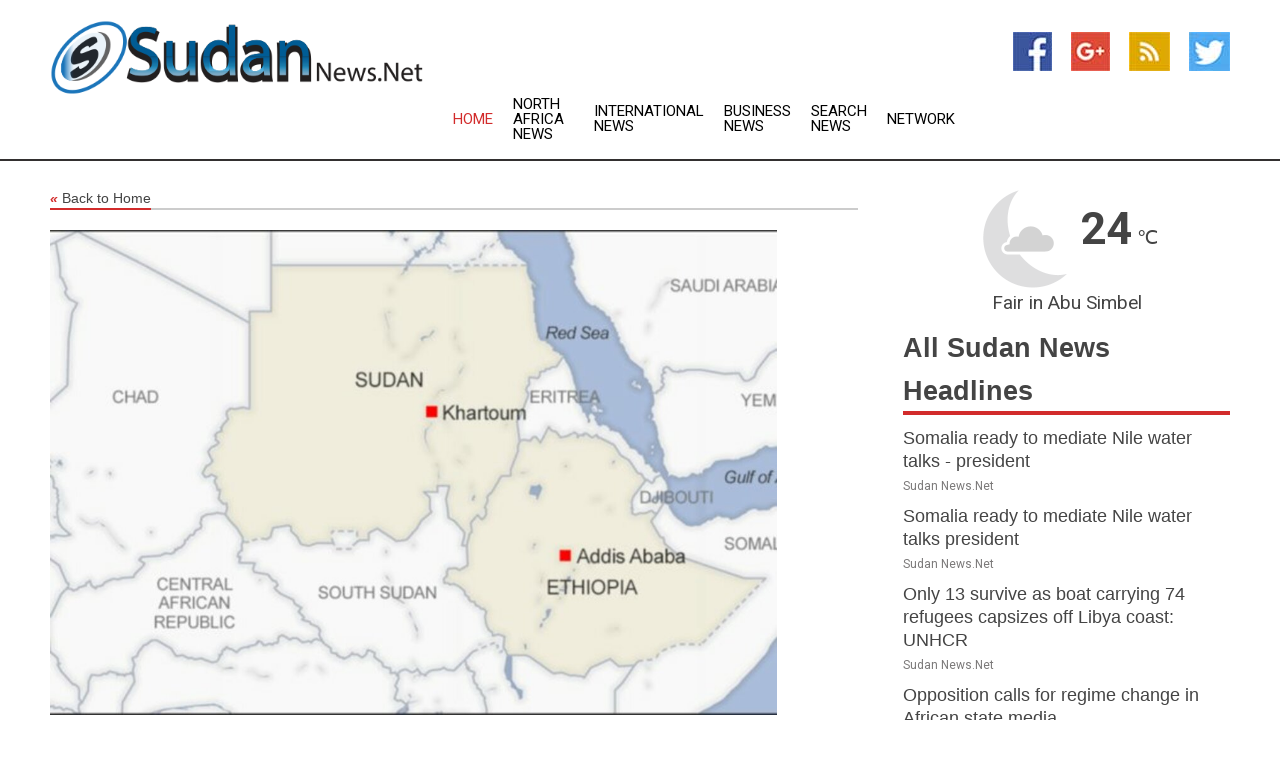

--- FILE ---
content_type: text/html; charset=utf-8
request_url: https://www.sudannews.net/news/272221127/sudan-deputy-leader-meets-ethiopia-defense-minister-on-rare-visit
body_size: 13590
content:
<!doctype html>
<html lang="en">
<head>
    <meta name="Powered By" content="Kreatio Platform" />
  <link rel="canonical" href="https://www.sudannews.net/news/272221127/sudan-deputy-leader-meets-ethiopia-defense-minister-on-rare-visit"/>
  <meta charset="utf-8"/>
  <meta http-equiv="X-UA-Compatible" content="IE=edge"/>
  <meta name="viewport" content="width=device-width, initial-scale=1, maximum-scale=1, user-scalable=no"/>
    <title>Sudan Deputy Leader Meets Ethiopia Defense Minister on Rare Visit</title>
  <meta name="title" content="Sudan Deputy Leader Meets Ethiopia Defense Minister on Rare Visit">
  <meta name="description" content="KHARTOUM -  Sudan&amp;#039;s second most powerful leader met with Ethiopia&amp;#039;s defense minister Saturday on a rare visit to Addis Ababa by an official from"/>
  <meta name="keywords" content="Agriculture News, defense, khartoum, defense minister, rare visit, leader"/>
  <meta name="news_keywords" content="Sudan news, Sudan weather, map of Sudan, Sudan maps, Sudan map, map for Sudan, Sudan tourism, Sudan news, Sudan news papers, Sudan newspapers, newspapers, foreign exchange rates, foreign exchange, forex, markets, Sudan hotels, Sudan accommodation, Sudan motels" />
  <meta name="robots" content="index, follow" />
  <meta name="revisit-after" content="1 Day" />
  <meta property="og:title" content="Sudan Deputy Leader Meets Ethiopia Defense Minister on Rare Visit" />
  <meta property="og:site_name" content="Sudan News" />
  <meta property="og:url" content="https://www.sudannews.net/news/272221127/sudan-deputy-leader-meets-ethiopia-defense-minister-on-rare-visit" />
  <meta property="og:description" content="KHARTOUM -  Sudan&amp;#039;s second most powerful leader met with Ethiopia&amp;#039;s defense minister Saturday on a rare visit to Addis Ababa by an official from"/>
  <meta property="og:image" content="https://image.chitra.live/api/v1/wps/88ea6d4/e7589744-cb81-44e1-b4dd-898908f31e7a/0/voa1642860358-600x315.jpg" />
  <meta property="og:type" content="article" />
  <meta property="og:locale" content="en_US" />
  <meta name="twitter:card" content="summary_large_image" />
  <meta name="twitter:site" content="@Sudan News" />
  <meta name="twitter:title" content="Sudan Deputy Leader Meets Ethiopia Defense Minister on Rare Visit" />
  <meta name="twitter:description" content="KHARTOUM -  Sudan&amp;#039;s second most powerful leader met with Ethiopia&amp;#039;s defense minister Saturday on a rare visit to Addis Ababa by an official from"/>
  <meta name="twitter:image" content="https://image.chitra.live/api/v1/wps/88ea6d4/e7589744-cb81-44e1-b4dd-898908f31e7a/0/voa1642860358-600x315.jpg" />

  <link rel="shortcut icon" href="https://assets.kreatio.net/web/newsnet/favicons/favicon.ico"/>
  <link rel="stylesheet" type="text/css" href="https://assets.kreatio.net/web/newsnet/css/foundation.min.css">
  <link rel="stylesheet" type="text/css" href="https://assets.kreatio.net/web/newsnet/css/red_style.css">
  <link rel="stylesheet" type="text/css" href="https://cdnjs.cloudflare.com/ajax/libs/font-awesome/4.6.3//css/font-awesome.css">
  <script src="https://assets.kreatio.net/web/newsnet/js/app.js"></script>
  <link rel="stylesheet" href="https://cdnjs.cloudflare.com/ajax/libs/tinymce/6.8.2/skins/ui/oxide/skin.min.css">
  <script async src='https://securepubads.g.doubleclick.net/tag/js/gpt.js'></script>
  <script src='https://www.google.com/recaptcha/api.js'></script>
  <script>window.googletag = window.googletag || {cmd: []};
  googletag.cmd.push(function () {
      googletag.defineSlot('/21806386006/Bigpond_TOP/uaenews.net', [[970, 250], [728, 90], [970, 90]], 'div-gpt-ad-3852326-1')
          .addService(googletag.pubads());
      googletag.defineSlot('/21806386006/Bigpond_TOP/uaenews.net', [[300, 250], [300, 600], [160, 600], [120, 600], [320, 50]], 'div-gpt-ad-3852326-2')
          .addService(googletag.pubads());
      googletag.defineOutOfPageSlot('/21806386006/Bigpond_TOP/uaenews.net', 'div-gpt-ad-3852326-3')
          .addService(googletag.pubads());
      googletag.defineSlot('/21806386006/Bigpond_TOP/uaenews.net', [[1, 1]], 'div-gpt-ad-3852326-4')
          .addService(googletag.pubads());

      googletag.pubads().enableSingleRequest();
      googletag.pubads().collapseEmptyDivs();
      googletag.pubads().setCentering(true);
      googletag.enableServices();
  });</script>
  <script async src="https://paht.tech/c/uaenews.net.js"></script>

  <script type="text/javascript">
      window._mNHandle = window._mNHandle || {};
      window._mNHandle.queue = window._mNHandle.queue || [];
      medianet_versionId = "3121199";
  </script>
    <!-- taboola-->
    <script type="text/javascript">
        window._taboola = window._taboola || [];
        _taboola.push({article: 'auto'});
        !function (e, f, u, i) {
            if (!document.getElementById(i)) {
                e.async = 1;
                e.src = u;
                e.id = i;
                f.parentNode.insertBefore(e, f);
            }
        }(document.createElement('script'),
            document.getElementsByTagName('script')[0],
            '//cdn.taboola.com/libtrc/newsnet-network/loader.js',
            'tb_loader_script');
        if (window.performance && typeof window.performance.mark == 'function') {
            window.performance.mark('tbl_ic');
        }
    </script>
    <!--taboola-->
  <style>
      .tox .tox-statusbar {
          display: none !important;
      }
      .red{
          color: red;
      }
      .text h1,
      .text h2,
      .text h3,
      .text h4,
      .text h5,
      .text h6{
          font-size: 24px !important;
          font-weight: 700 !important;
      }
  </style>
</head>
<body>
<!-- header -->
  <!-- Component :: Main-Header--> 
<div class="row expanded header">
  <div class="large-4 columns logo hide-for-small-only">
    <a href="/"><img src="https://assets.kreatio.net/nn_logos/sudan-news.png" alt="Sudan News"></a></div>

  <div class="large-6 columns navigation">
    <div class="title-bar show-for-small-only"
         data-responsive-toggle="navigation-menu" data-hide-for="medium">
      <button class="menu-icon" type="button" data-toggle></button>
      <div class="title-bar-title" style="margin: 0 20px;">
        <a href="/"><img width="200px" src="https://assets.kreatio.net/nn_logos/sudan-news.png"></a>
      </div>
    </div>
    <div class="top-bar" id="navigation-menu">
      <div class="top-bar-left">
        <ul class="dropdown menu" data-dropdown-menu>
          <li class="active"><a href="/">Home</a></li>
            <li>
              <a href="/category/north-africa-news">North Africa
                News</a>
            </li>
            <li>
              <a href="/category/breaking-international-news">International
                News</a>
            </li>
            <li>
              <a href="/category/breaking-business-news">Business
                News</a>
            </li>
          <li><a href="/archive">Search News</a></li>
          <li><a href="http://www.themainstreammedia.com/">Network</a></li>
        </ul>
      </div>
    </div>
  </div>

  <div class="large-2 columns socail_icon hide-for-small-only">
    <ul class="menu float-right">
      <li><a href="http://www.facebook.com/pages/Sudan-NewsNet/141767419207526" target="_blank"><img
        src="https://assets.kreatio.net/web/newsnet/images/facebook.jpg"
        alt="facebook"></a></li>
      <li><a href="https://plus.google.com/108590455783109095875" target="_blank"><img
        src="https://assets.kreatio.net/web/newsnet/images/google_pls.jpg"
        alt="google"></a></li>
      <li><a href="https://feeds.sudannews.net/rss/c1ab2109a5bf37ec" target="_blank"><img
        src="https://assets.kreatio.net/web/newsnet/images/rss_feed.jpg"
        alt="rss"></a></li>
      <li><a href="https://twitter.com/sudan_news" target="_blank"><img
        src="https://assets.kreatio.net/web/newsnet/images/twitter.jpg"
        alt="twitter"></a></li>
    </ul>
      <!-- Component :: Header-Date--> 
<div class="remote_component" id = 587f77c1-772e-d205-d833-e133cfdf98e0></div>


  </div>
</div>


<!-- End of header -->

<!-- Ads -->
<div class="row expanded ad_temp">

  <!-- Ad 728x90 (TOP) -->
  <div
    class="large-12 medium-12 columns text-left top_add hide-for-small-only">

    <center>
      <div id='div-gpt-ad-3852326-1'>
        <script>
            googletag.cmd.push(function () {
                googletag.display('div-gpt-ad-3852326-1');
            });
        </script>
      </div>
    </center>

  </div>
  <!-- End of ad -->

</div>
<!-- End of ads -->


<div class="row expanded content">
  <div class="large-9 medium-8 columns left_content">
    <div class="row expanded breadcrum">
      <div class="large-12 medium-12 columns">
        <h4>
          <span><a href="/"><i>«</i>Back to Home</a></span>
        </h4>
      </div>
    </div>
    <div class="row expanded single_news">
  <div class="large-12 columns">
    <div class="article_image">
        <img src="https://image.chitra.live/api/v1/wps/c1b5aaa/e7589744-cb81-44e1-b4dd-898908f31e7a/0/voa1642860358-1156x770.jpg" alt="Sudan Deputy Leader Meets Ethiopia Defense Minister on Rare Visit" width="100%">
    </div>
    <div class="title_text">
      <h2>
        <a href="#">Sudan Deputy Leader Meets Ethiopia Defense Minister on Rare Visit</a>
      </h2>
      <p>Voice of America
        <br>22 Jan 2022, 19:35 GMT+
          </p>
    </div>
    <div class="detail_text">
      <div class="text">
            <p>KHARTOUM - Sudan's second most powerful leader met with Ethiopia's defense minister Saturday on a rare visit to Addis Ababa by an official from Khartoum, which comes amid border tensions, officials said.</p><p>Mohamed Hamdan Daglo, widely known as Hemeti, who is number two in Sudan's ruling council, will be in Ethiopia for two days to meet 'several Ethiopian officials,' Sudan's state news agency SUNA reported.</p><p>He was met at Addis Ababa airport by Ethiopian Defense Minister Abraham Belay, a statement from Sudan's ruling council said. He also was welcomed by senior officials from Ethiopia' government and intelligence services, it added.</p><p>Daglo is head of the Rapid Support Forces (RSF), a much feared and powerful paramilitary unit that is accused of atrocities in the western region of Darfur.</p><p>Relations between Khartoum and Addis Ababa deteriorated due to a territorial conflict over the disputed Al-Fashaqa border region, where Ethiopian farmers cultivate fertile land claimed by Sudan.</p><p>There have been sporadic deadly clashes between the two sides in recent years.</p><p>Al-Fashaqa also borders Ethiopia's troubled Tigray region, and tens of thousands of Ethiopian refugees have crossed into Sudan fleeing fighting.</p><p>In November, Sudan's armed forces said six soldiers were killed in an attack by armed groups and militias linked to the Ethiopian military, a report denied by Addis Ababa, who blamed rebels from Tigray.</p><p>Sudan, along with Egypt, also is locked in a bitter dispute over Ethiopia's mega-dam on the Blue Nile.</p><p>The two downstream countries, dependent on the river for most of their water, see Ethiopia's Renaissance Dam as an existential threat.</p><p>Both Khartoum and Addis Ababa are mired in crises.</p><p>Sudan has been rocked by weeks of mass demonstrations since an October 25 military takeover that derailed the country's fragile transition to civilian rule, with at least 73 anti-coup protesters killed in a bloody crackdown.</p><p>Ethiopia still seeks to end a conflict that broke out in November 2020 following months of mounting rancor between Prime Minister Abiy Ahmed's government and the former ruling party of the northernmost Tigray region, the Tigray People's Liberation Front (TPLF).</p><p>The fighting has displaced millions, and according to U.N. estimates, has driven hundreds of thousands to the brink of starvation.</p><p><ul> </ul></p>
        <p></p>
      </div>
    </div>
  </div>
  <div class="large-12 medium-12 columns share_icon">
    <h3>
      <span><a href="#">Share article:</a></span>
    </h3>
    <div class="sharethis-inline-share-buttons"></div>
  </div>
  <div class="large-12 medium-12 columns hide-for-small-only">
    <div class="detail_text">
      <div id="contentad338226"></div>
      <script type="text/javascript">
          (function (d) {
              var params =
                  {
                      id: "d5a9be96-e246-4ac5-9d21-4b034439109c",
                      d: "ZGVsaGluZXdzLm5ldA==",
                      wid: "338226",
                      cb: (new Date()).getTime()
                  };

              var qs = [];
              for (var key in params) qs.push(key + '=' + encodeURIComponent(params[key]));
              var s = d.createElement('script');
              s.type = 'text/javascript';
              s.async = true;
              var p = 'https:' == document.location.protocol ? 'https' : 'http';
              s.src = p + "://api.content-ad.net/Scripts/widget2.aspx?" + qs.join('&');
              d.getElementById("contentad338226").appendChild(s);
          })(document);
      </script>
    </div>
  </div>
</div>

    <div class="column row collapse show-for-small-only">
      <div class="large-12 medium-12 columns">

        <div id='div-gpt-ad-3852326-2'>
          <script>
              googletag.cmd.push(function() {
                  googletag.display('div-gpt-ad-3852326-2');
              });
          </script>
        </div>

      </div>
    </div>
    <!-- Ad 600x250 -->
    <div class="row column collapse">
      <div class="large-12 medium-12 columns">

        <div id="318873353">
          <script type="text/javascript">
              try {
                  window._mNHandle.queue.push(function (){
                      window._mNDetails.loadTag("318873353", "600x250", "318873353");
                  });
              }
              catch (error) {}
          </script>
        </div>

      </div>
    </div>
    <!-- End of ad -->
    <!-- Taboola -->
    <div class="row column collapse">
  <div class="large-12 medium-12 columns">

    <div id="taboola-below-article-thumbnails"></div>
    <script type="text/javascript">
        window._taboola = window._taboola || [];
        _taboola.push({
            mode: 'alternating-thumbnails-a',
            container: 'taboola-below-article-thumbnails',
            placement: 'Below Article Thumbnails',
            target_type: 'mix'
        });
    </script>

  </div>
</div>

    <!-- Taboola -->
    <div class="row expanded moreus_news" ng-controller="MoreCtrl">
  <div class="large-12 medium-12 columns">
    <h3><span>More Sudan News</span></h3>
    <a href="/category/sudan-news" class="access_more">Access More</a>
  </div>
    <div class="large-6 columns">
        <div class="media-object">
          <div class="media-object-section">
            <a href="/news/278585342/somalia-ready-to-mediate-nile-water-talks-president">
              <img src="https://image.chitra.live/api/v1/wps/8dd17c5/ebe30543-723f-49f5-9be0-b94c711e6ea8/0/YjdkZGVmYTAtZGI-200x200.jpg" width="153px">
            </a>
          </div>
          <div class="media-object-section">
            <h5><a title="" href="/news/278585342/somalia-ready-to-mediate-nile-water-talks-president">Somalia ready to mediate Nile water talks  president</a>
</h5>
            <p class="date">Sudan News.Net</p>
          </div>
        </div>
        <div class="media-object">
          <div class="media-object-section">
            <a href="/news/278585358/somalia-ready-to-mediate-nile-water-talks-president">
              <img src="https://image.chitra.live/api/v1/wps/c8814b2/f52cb954-5dd4-43d8-93ba-9582b017caa1/0/NTc2MWRkYjYtOTM-200x200.jpg" width="153px">
            </a>
          </div>
          <div class="media-object-section">
            <h5><a title="" href="/news/278585358/somalia-ready-to-mediate-nile-water-talks-president">Somalia ready to mediate Nile water talks - president</a>
</h5>
            <p class="date">Sudan News.Net</p>
          </div>
        </div>
        <div class="media-object">
          <div class="media-object-section">
            <a href="/news/278584821/only-13-survive-as-boat-carrying-74-refugees-capsizes-off-libya-coast-unhcr">
              <img src="https://image.chitra.live/api/v1/wps/06c03e4/237ccd09-f638-4bfc-ba4d-0e8fec1622a4/0/ANI-20250918063240-200x200.jpg" width="153px">
            </a>
          </div>
          <div class="media-object-section">
            <h5><a title="" href="/news/278584821/only-13-survive-as-boat-carrying-74-refugees-capsizes-off-libya-coast-unhcr">Only 13 survive as boat carrying 74 refugees capsizes off Libya coast: UNHCR</a>
</h5>
            <p class="date">Sudan News.Net</p>
          </div>
        </div>
        <div class="media-object">
          <div class="media-object-section">
            <a href="/news/278580457/opposition-calls-for-regime-change-in-african-state-media">
              <img src="https://image.chitra.live/api/v1/wps/abc28e9/907c96fe-0cdb-4327-a966-298fdcb3ea0e/0/ZmRmYzM5YzMtM2F-200x200.jpg" width="153px">
            </a>
          </div>
          <div class="media-object-section">
            <h5><a title="" href="/news/278580457/opposition-calls-for-regime-change-in-african-state-media">Opposition calls for regime change in African state  media</a>
</h5>
            <p class="date">Sudan News.Net</p>
          </div>
        </div>
        <div class="media-object">
          <div class="media-object-section">
            <a href="/news/278580455/opposition-calls-for-regime-change-in-african-state-media">
              <img src="https://image.chitra.live/api/v1/wps/50b492f/76f19061-3187-4866-bab4-94a79dc75519/0/ODY2ZDdiODgtODY-200x200.jpg" width="153px">
            </a>
          </div>
          <div class="media-object-section">
            <h5><a title="" href="/news/278580455/opposition-calls-for-regime-change-in-african-state-media">Opposition calls for &#39;regime change&#39; in African state - media</a>
</h5>
            <p class="date">Sudan News.Net</p>
          </div>
        </div>
        <div class="media-object">
          <div class="media-object-section">
            <a href="/news/278580663/refugee-protection-in-egypt-what-behind-the-return-train-to-sudan">
              <img src="https://image.chitra.live/api/v1/wps/ed337b4/1becde38-d17f-4059-a77c-381469c89362/0/N2Y1ZTcxNDYtOWI-200x200.jpg" width="153px">
            </a>
          </div>
          <div class="media-object-section">
            <h5><a title="" href="/news/278580663/refugee-protection-in-egypt-what-behind-the-return-train-to-sudan">Refugee protection in Egypt: what&#39;s behind the return train to Sudan</a>
</h5>
            <p class="date">Sudan News.Net</p>
          </div>
        </div>
        <div class="media-object">
          <div class="media-object-section">
            <a href="/news/278579299/united-nations-affirms-importance-of-quartet-statement-on-restoring-peace-security-in-sudan">
              <img src="https://image.chitra.live/api/v1/wps/db4885a/afc4d954-f884-4f52-a204-4bab51dd4674/0/ANI-20250916011917-200x200.jpg" width="153px">
            </a>
          </div>
          <div class="media-object-section">
            <h5><a title="" href="/news/278579299/united-nations-affirms-importance-of-quartet-statement-on-restoring-peace-security-in-sudan">United Nations affirms importance of Quartet&#39;s statement on restoring peace, security in Sudan</a>
</h5>
            <p class="date">Sudan News.Net</p>
          </div>
        </div>
        <div class="media-object">
          <div class="media-object-section">
            <a href="/news/278578960/united-nations-affirms-importance-of-quartet-statement-on-restoring-peace-security-in-sudan">
              <img src="https://image.chitra.live/api/v1/wps/8a9df29/800b894f-3efe-4cfb-aa83-a4fee448492b/0/YTljNzAzN2UtOTA-200x200.jpg" width="153px">
            </a>
          </div>
          <div class="media-object-section">
            <h5><a title="" href="/news/278578960/united-nations-affirms-importance-of-quartet-statement-on-restoring-peace-security-in-sudan">United Nations affirms importance of Quartet&#39;s statement on restoring peace, security in Sudan</a>
</h5>
            <p class="date">Sudan News.Net</p>
          </div>
        </div>
        <div class="media-object">
          <div class="media-object-section">
            <a href="/news/278571958/un-security-council-sudan-sanction">
              <img src="https://image.chitra.live/api/v1/wps/ec3af2b/4a8be16e-6e28-45eb-9ee2-843c6ee5e3fa/0/CnyztpE000001-20250913-PEPFN0A001-200x200.jpg" width="153px">
            </a>
          </div>
          <div class="media-object-section">
            <h5><a title="" href="/news/278571958/un-security-council-sudan-sanction">UN-SECURITY COUNCIL-SUDAN-SANCTION</a>
</h5>
            <p class="date">Sudan News.Net</p>
          </div>
        </div>
        <div class="media-object">
          <div class="media-object-section">
            <a href="/news/278570962/vice-president-of-africa-newest-country-charged-with-murder">
              <img src="https://image.chitra.live/api/v1/wps/edfb977/66a55ee5-a30c-4047-a525-da1b42e1cd32/0/ZTY3OWU2NTctMDR-200x200.jpg" width="153px">
            </a>
          </div>
          <div class="media-object-section">
            <h5><a title="" href="/news/278570962/vice-president-of-africa-newest-country-charged-with-murder">Vice president of Africa&#39;s newest country charged with murder</a>
</h5>
            <p class="date">Sudan News.Net</p>
          </div>
        </div>
        <div class="media-object">
          <div class="media-object-section">
            <a href="/news/278568758/another-african-state-agrees-to-host-us-deportees">
              <img src="https://image.chitra.live/api/v1/wps/1fdc00d/8d7a3b29-a8f5-4b5b-a95f-a79070989273/0/NmQxNDk3ODgtNGQ-200x200.jpg" width="153px">
            </a>
          </div>
          <div class="media-object-section">
            <h5><a title="" href="/news/278568758/another-african-state-agrees-to-host-us-deportees">Another African state agrees to host US deportees</a>
</h5>
            <p class="date">Sudan News.Net</p>
          </div>
        </div>
    </div>
    <div class="large-6 columns">
        <div class="media-object">
          <div class="media-object-section">
            <a href="/news/278548438/uae-expresses-solidarity-with-sudanese-people-conveys-condolences-over-victims-of-darfur-landslide">
              <img src="https://image.chitra.live/api/v1/wps/9d6997a/6d3cda47-4e6b-4d40-a843-85b63203faf0/0/NGM5N2U0YTgtNTg-200x200.jpg" width="153px">
            </a>
          </div>
          <div class="media-object-section">
            <h5><a title="" href="/news/278548438/uae-expresses-solidarity-with-sudanese-people-conveys-condolences-over-victims-of-darfur-landslide">UAE expresses solidarity with Sudanese people; conveys condolences over victims of Darfur landslide</a>
</h5>
            <p class="date">Sudan News.Net</p>
          </div>
        </div>
        <div class="media-object">
          <div class="media-object-section">
            <a href="/news/278530025/arab-parliament-condemns-attack-on-humanitarian-convoy-in-north-darfur-sudan">
              <img src="https://image.chitra.live/api/v1/wps/2a639f8/527f487c-7ef8-4df4-a85c-38f98a0a8e21/0/MTZhYjcwZTEtYWQ-200x200.jpg" width="153px">
            </a>
          </div>
          <div class="media-object-section">
            <h5><a title="" href="/news/278530025/arab-parliament-condemns-attack-on-humanitarian-convoy-in-north-darfur-sudan">Arab Parliament condemns attack on humanitarian convoy in North Darfur, Sudan</a>
</h5>
            <p class="date">Sudan News.Net</p>
          </div>
        </div>
        <div class="media-object">
          <div class="media-object-section">
            <a href="/news/278527968/muslim-council-of-elders-strongly-condemns-attack-on-world-food-programme-humanitarian-convoy-in-sudan">
              <img src="https://image.chitra.live/api/v1/wps/1c00986/49843d7e-b552-43c9-8465-6e7a997f8eb0/0/ODNlYzllMDktYzI-200x200.jpg" width="153px">
            </a>
          </div>
          <div class="media-object-section">
            <h5><a title="" href="/news/278527968/muslim-council-of-elders-strongly-condemns-attack-on-world-food-programme-humanitarian-convoy-in-sudan">Muslim Council of Elders strongly condemns attack on World Food Programme Humanitarian convoy in Sudan</a>
</h5>
            <p class="date">Sudan News.Net</p>
          </div>
        </div>
        <div class="media-object">
          <div class="media-object-section">
            <a href="/news/278527970/gcc-secretary-general-condemns-attack-on-humanitarian-convoy-in-north-darfur">
              <img src="https://image.chitra.live/api/v1/wps/4554c96/6d37117c-fff1-4ed8-9e77-2adea1382274/0/ZjQ0Yjk0YWQtNWR-200x200.jpg" width="153px">
            </a>
          </div>
          <div class="media-object-section">
            <h5><a title="" href="/news/278527970/gcc-secretary-general-condemns-attack-on-humanitarian-convoy-in-north-darfur">GCC Secretary-General condemns attack on humanitarian convoy in North Darfur</a>
</h5>
            <p class="date">Sudan News.Net</p>
          </div>
        </div>
        <div class="media-object">
          <div class="media-object-section">
            <a href="/news/278526681/uae-strongly-condemns-targeting-of-world-food-programme-humanitarian-convoy-in-sudan">
              <img src="https://image.chitra.live/api/v1/wps/9ff9681/10124ec8-36a4-47e4-b102-93f039cfc287/0/Mzg3MTM2ZGEtOTQ-200x200.jpg" width="153px">
            </a>
          </div>
          <div class="media-object-section">
            <h5><a title="" href="/news/278526681/uae-strongly-condemns-targeting-of-world-food-programme-humanitarian-convoy-in-sudan">UAE strongly condemns targeting of World Food Programme humanitarian convoy in Sudan</a>
</h5>
            <p class="date">Sudan News.Net</p>
          </div>
        </div>
        <div class="media-object">
          <div class="media-object-section">
            <a href="/news/278494642/uahr-rejects-port-sudan-allegations-calls-on-international-community-to-intensify-its-efforts-to-protect-civilians-end-impunity">
              <img src="https://image.chitra.live/api/v1/wps/2d90d6b/0c129fbf-e01c-4054-b031-183e3e1455c3/0/MzdiYmVjMGQtNzM-200x200.jpg" width="153px">
            </a>
          </div>
          <div class="media-object-section">
            <h5><a title="" href="/news/278494642/uahr-rejects-port-sudan-allegations-calls-on-international-community-to-intensify-its-efforts-to-protect-civilians-end-impunity">UAHR rejects Port Sudan&#39;s allegations, calls on international community to intensify its efforts to protect civilians, end impunity</a>
</h5>
            <p class="date">Sudan News.Net</p>
          </div>
        </div>
        <div class="media-object">
          <div class="media-object-section">
            <a href="/news/278490095/uae-unfounded-allegations-by-port-sudan-authority-are-baseless-pr-stunts-to-justify-impeding-peace-efforts">
              <img src="https://image.chitra.live/api/v1/wps/8d3740f/f9937666-8819-47ba-a8d8-8d53fa51efad/0/OTJmM2Y4YTMtMTI-200x200.jpg" width="153px">
            </a>
          </div>
          <div class="media-object-section">
            <h5><a title="" href="/news/278490095/uae-unfounded-allegations-by-port-sudan-authority-are-baseless-pr-stunts-to-justify-impeding-peace-efforts">UAE: Unfounded allegations by Port Sudan Authority are baseless PR stunts to justify impeding peace efforts</a>
</h5>
            <p class="date">Sudan News.Net</p>
          </div>
        </div>
        <div class="media-object">
          <div class="media-object-section">
            <a href="/news/278487348/arab-poetry-forum-launches-in-south-sudan">
              <img src="https://image.chitra.live/api/v1/wps/f3bce96/f67d36f7-a5be-4f61-9c5a-70aaf4d097b1/0/ZmQwYjczNDQtZmU-200x200.jpg" width="153px">
            </a>
          </div>
          <div class="media-object-section">
            <h5><a title="" href="/news/278487348/arab-poetry-forum-launches-in-south-sudan">Arab Poetry Forum launches in South Sudan</a>
</h5>
            <p class="date">Sudan News.Net</p>
          </div>
        </div>
        <div class="media-object">
          <div class="media-object-section">
            <a href="/news/278581943/un-world-leaders-should-commit-to-human-rights-international-justice">
              <img src="https://image.chitra.live/api/v1/wps/ba7f4bd/0679457f-eeb6-4d28-812f-4ea8705c6b4c/0/OGVkYjU0OTktZGU-200x200.jpg" width="153px">
            </a>
          </div>
          <div class="media-object-section">
            <h5><a title="" href="/news/278581943/un-world-leaders-should-commit-to-human-rights-international-justice">UN: World Leaders Should Commit to Human Rights, International Justice</a>
</h5>
            <p class="date">Sudan News.Net</p>
          </div>
        </div>
        <div class="media-object">
          <div class="media-object-section">
            <a href="/news/278579298/south-sudan-ensure-due-process-fair-trials-of-opposition">
              <img src="https://image.chitra.live/api/v1/wps/4093afc/6204b5b2-0f55-4461-8162-f7b19b9564d8/0/OGVjOGE1ZTctYTN-200x200.jpg" width="153px">
            </a>
          </div>
          <div class="media-object-section">
            <h5><a title="" href="/news/278579298/south-sudan-ensure-due-process-fair-trials-of-opposition">South Sudan: Ensure Due Process, Fair Trials of Opposition</a>
</h5>
            <p class="date">Sudan News.Net</p>
          </div>
        </div>
    </div>
</div>

    <div class="column row collapse show-for-small-only">
      <div class="large-12 medium-12 columns">

        <div id='div-gpt-ad-3852326-2'>
          <script>
              googletag.cmd.push(function() {
                  googletag.display('div-gpt-ad-3852326-2');
              });
          </script>
        </div>

      </div>
    </div>
    <div class="row expanded">
      <div class="large-12 medium-12 columns">
        <div class="row expanded signupnws">
          <div class="large-6 columns">
            <h2>Sign up for Sudan News</h2>
            <p>a daily newsletter full of things to discuss over
              drinks.and the great thing is that it's on the house!</p>
          </div>
          <div class="large-6 columns">
            <form
              action="https://subscription.themainstreammedia.com/?p=subscribe"
              method="post">
              <input type="text" name="email" placeholder="Your email address"
                     required>
              <button type="submit" class="button">Submit</button>
            </form>
          </div>
        </div>
      </div>
    </div>
    <div class="row expanded single_news">
      <div
        class="large-12 medium-12 columns text-center hide-for-small-only">
        <div class="detail_text"></div>
      </div>
    </div>
  </div>
  <!-- Side bar -->
    <div class="large-3 medium-4 columns right_sidebar">
    <!-- weather -->
      <!-- Component :: Weather-Block--> 
<div class="remote_component" id = 9690c96f-dc4b-9209-9a32-98af0c17491b></div>


    <!-- End of weather -->

    <!-- All headlines -->
    <div class="row column headline">
  <div class="large-12 medium-12 columns">
    <h3>
      <span><a href="/category/sudan-news">All Sudan News Headlines</a></span>
    </h3>
    <div class="outer_head">
        <div class="single_head">
          <h6>
            <a title="" href="/news/278585358/somalia-ready-to-mediate-nile-water-talks-president">Somalia ready to mediate Nile water talks - president</a>

          </h6>
          <p class="date">Sudan News.Net</p>
        </div>
        <div class="single_head">
          <h6>
            <a title="" href="/news/278585342/somalia-ready-to-mediate-nile-water-talks-president">Somalia ready to mediate Nile water talks  president</a>

          </h6>
          <p class="date">Sudan News.Net</p>
        </div>
        <div class="single_head">
          <h6>
            <a title="" href="/news/278584821/only-13-survive-as-boat-carrying-74-refugees-capsizes-off-libya-coast-unhcr">Only 13 survive as boat carrying 74 refugees capsizes off Libya coast: UNHCR</a>

          </h6>
          <p class="date">Sudan News.Net</p>
        </div>
        <div class="single_head">
          <h6>
            <a title="" href="/news/278580457/opposition-calls-for-regime-change-in-african-state-media">Opposition calls for regime change in African state  media</a>

          </h6>
          <p class="date">Sudan News.Net</p>
        </div>
        <div class="single_head">
          <h6>
            <a title="" href="/news/278580455/opposition-calls-for-regime-change-in-african-state-media">Opposition calls for &#39;regime change&#39; in African state - media</a>

          </h6>
          <p class="date">Sudan News.Net</p>
        </div>
        <div class="single_head">
          <h6>
            <a title="" href="/news/278580663/refugee-protection-in-egypt-what-behind-the-return-train-to-sudan">Refugee protection in Egypt: what&#39;s behind the return train to Sudan</a>

          </h6>
          <p class="date">Sudan News.Net</p>
        </div>
        <div class="single_head">
          <h6>
            <a title="" href="/news/278579299/united-nations-affirms-importance-of-quartet-statement-on-restoring-peace-security-in-sudan">United Nations affirms importance of Quartet&#39;s statement on restoring peace, security in Sudan</a>

          </h6>
          <p class="date">Sudan News.Net</p>
        </div>
        <div class="single_head">
          <h6>
            <a title="" href="/news/278578960/united-nations-affirms-importance-of-quartet-statement-on-restoring-peace-security-in-sudan">United Nations affirms importance of Quartet&#39;s statement on restoring peace, security in Sudan</a>

          </h6>
          <p class="date">Sudan News.Net</p>
        </div>
        <div class="single_head">
          <h6>
            <a title="" href="/news/278571958/un-security-council-sudan-sanction">UN-SECURITY COUNCIL-SUDAN-SANCTION</a>

          </h6>
          <p class="date">Sudan News.Net</p>
        </div>
        <div class="single_head">
          <h6>
            <a title="" href="/news/278570962/vice-president-of-africa-newest-country-charged-with-murder">Vice president of Africa&#39;s newest country charged with murder</a>

          </h6>
          <p class="date">Sudan News.Net</p>
        </div>
        <div class="single_head">
          <h6>
            <a title="" href="/news/278568758/another-african-state-agrees-to-host-us-deportees">Another African state agrees to host US deportees</a>

          </h6>
          <p class="date">Sudan News.Net</p>
        </div>
        <div class="single_head">
          <h6>
            <a title="" href="/news/278548438/uae-expresses-solidarity-with-sudanese-people-conveys-condolences-over-victims-of-darfur-landslide">UAE expresses solidarity with Sudanese people; conveys condolences over victims of Darfur landslide</a>

          </h6>
          <p class="date">Sudan News.Net</p>
        </div>
        <div class="single_head">
          <h6>
            <a title="" href="/news/278530025/arab-parliament-condemns-attack-on-humanitarian-convoy-in-north-darfur-sudan">Arab Parliament condemns attack on humanitarian convoy in North Darfur, Sudan</a>

          </h6>
          <p class="date">Sudan News.Net</p>
        </div>
        <div class="single_head">
          <h6>
            <a title="" href="/news/278527968/muslim-council-of-elders-strongly-condemns-attack-on-world-food-programme-humanitarian-convoy-in-sudan">Muslim Council of Elders strongly condemns attack on World Food Programme Humanitarian convoy in Sudan</a>

          </h6>
          <p class="date">Sudan News.Net</p>
        </div>
        <div class="single_head">
          <h6>
            <a title="" href="/news/278527970/gcc-secretary-general-condemns-attack-on-humanitarian-convoy-in-north-darfur">GCC Secretary-General condemns attack on humanitarian convoy in North Darfur</a>

          </h6>
          <p class="date">Sudan News.Net</p>
        </div>
        <div class="single_head">
          <h6>
            <a title="" href="/news/278526681/uae-strongly-condemns-targeting-of-world-food-programme-humanitarian-convoy-in-sudan">UAE strongly condemns targeting of World Food Programme humanitarian convoy in Sudan</a>

          </h6>
          <p class="date">Sudan News.Net</p>
        </div>
        <div class="single_head">
          <h6>
            <a title="" href="/news/278494642/uahr-rejects-port-sudan-allegations-calls-on-international-community-to-intensify-its-efforts-to-protect-civilians-end-impunity">UAHR rejects Port Sudan&#39;s allegations, calls on international community to intensify its efforts to protect civilians, end impunity</a>

          </h6>
          <p class="date">Sudan News.Net</p>
        </div>
        <div class="single_head">
          <h6>
            <a title="" href="/news/278490095/uae-unfounded-allegations-by-port-sudan-authority-are-baseless-pr-stunts-to-justify-impeding-peace-efforts">UAE: Unfounded allegations by Port Sudan Authority are baseless PR stunts to justify impeding peace efforts</a>

          </h6>
          <p class="date">Sudan News.Net</p>
        </div>
        <div class="single_head">
          <h6>
            <a title="" href="/news/278487348/arab-poetry-forum-launches-in-south-sudan">Arab Poetry Forum launches in South Sudan</a>

          </h6>
          <p class="date">Sudan News.Net</p>
        </div>
        <div class="single_head">
          <h6>
            <a title="" href="/news/278581943/un-world-leaders-should-commit-to-human-rights-international-justice">UN: World Leaders Should Commit to Human Rights, International Justice</a>

          </h6>
          <p class="date">Sudan News.Net</p>
        </div>
        <div class="single_head">
          <h6>
            <a title="" href="/news/278579298/south-sudan-ensure-due-process-fair-trials-of-opposition">South Sudan: Ensure Due Process, Fair Trials of Opposition</a>

          </h6>
          <p class="date">Sudan News.Net</p>
        </div>
        <div class="single_head">
          <h6>
            <a title="" href="/news/278575355/assads-syria-and-the-second-partitionist-age-that-never-was">Assads Syria and the Second Partitionist Age That Never Was</a>

          </h6>
          <p class="date">Sudan News.Net</p>
        </div>
        <div class="single_head">
          <h6>
            <a title="" href="/news/278575293/syrias-second-partitionist-age-that-never-was">Syrias Second Partitionist Age That Never Was</a>

          </h6>
          <p class="date">Sudan News.Net</p>
        </div>
        <div class="single_head">
          <h6>
            <a title="" href="/news/278573136/when-the-world-shakes-some-stomachs-growl-louder">When the World Shakes, Some Stomachs Growl Louder</a>

          </h6>
          <p class="date">Sudan News.Net</p>
        </div>
        <div class="single_head">
          <h6>
            <a title="" href="/news/278583773/unga-president-outlines-priorities-for-new-session">UNGA president outlines priorities for new session</a>

          </h6>
          <p class="date">Sudan News.Net</p>
        </div>
        <div class="single_head">
          <h6>
            <a title="" href="/news/278583521/only-13-survive-after-boat-carrying-74-migrants-capsizes-off-libya-un">Only 13 survive after boat carrying 74 migrants capsizes off Libya: UN</a>

          </h6>
          <p class="date">Sudan News.Net</p>
        </div>
        <div class="single_head">
          <h6>
            <a title="" href="/news/278578252/roundup-ebola-vaccination-underway-in-dr-congo-amid-16th-outbreak-who-warns-of-tough-fight">Roundup: Ebola vaccination underway in DR Congo amid 16th outbreak; WHO warns of tough fight</a>

          </h6>
          <p class="date">Sudan News.Net</p>
        </div>
        <div class="single_head">
          <h6>
            <a title="" href="/news/278579032/uns-humanitarian-work-is-underfunded-overstretched-and-under-attack">UNs humanitarian work is underfunded, overstretched, and under attack</a>

          </h6>
          <p class="date">Sudan News.Net</p>
        </div>
        <div class="single_head">
          <h6>
            <a title="" href="/news/278576258/sudan-criticizes-us-sanctions-on-citizens-entities">Sudan criticizes U.S. sanctions on citizens, entities</a>

          </h6>
          <p class="date">Sudan News.Net</p>
        </div>
        <div class="single_head">
          <h6>
            <a title="" href="/news/278576146/us-sanctions-sudanese-armed-group-leader-militia">US sanctions Sudanese armed group leader, militia</a>

          </h6>
          <p class="date">Sudan News.Net</p>
        </div>
        <div class="single_head">
          <h6>
            <a title="" href="/news/278576135/dr-congo-launches-ebola-vaccination-in-kasai-province-as-cases-rise-to-25-who">DR Congo launches Ebola vaccination in Kasai Province as cases rise to 25: WHO</a>

          </h6>
          <p class="date">Sudan News.Net</p>
        </div>
        <div class="single_head">
          <h6>
            <a title="" href="/news/278575811/sudan-rsf-accused-of-launching-drone-strikes-on-civilian-infrastructure">Sudan&#39;s RSF accused of launching drone strikes on civilian infrastructure</a>

          </h6>
          <p class="date">Sudan News.Net</p>
        </div>
        <div class="single_head">
          <h6>
            <a title="" href="/news/278573791/xinhua-news-chinese-envoy-warns-against-abusing-sanctions-against-sudan">Xinhua News | Chinese envoy warns against abusing sanctions against Sudan</a>

          </h6>
          <p class="date">Sudan News.Net</p>
        </div>
        <div class="single_head">
          <h6>
            <a title="" href="/news/278573485/egypt-saudi-uae-us-push-for-3-month-humanitarian-pause-in-sudan-war">Egypt, Saudi, UAE, U.S. push for 3-month humanitarian pause in Sudan war</a>

          </h6>
          <p class="date">Sudan News.Net</p>
        </div>
        <div class="single_head">
          <h6>
            <a title="" href="/news/278573099/chinese-envoy-warns-against-abusing-sanctions-against-sudan">Chinese envoy warns against abusing sanctions against Sudan</a>

          </h6>
          <p class="date">Sudan News.Net</p>
        </div>
        <div class="single_head">
          <h6>
            <a title="" href="/news/278571905/un-security-council-re-sanctions-against-sudan">UN Security Council renews sanctions against Sudan</a>

          </h6>
          <p class="date">Sudan News.Net</p>
        </div>
        <div class="single_head">
          <h6>
            <a title="" href="/news/278571883/united-arab-emirates-egypt-saudi-arabia-united-states-of-america-issue-joint-statement-on-restoring-peace-security-in-sudan">United Arab Emirates, Egypt, Saudi Arabia, United States of America issue joint statement on restoring peace, security in Sudan</a>

          </h6>
          <p class="date">Sudan News.Net</p>
        </div>
        <div class="single_head">
          <h6>
            <a title="" href="/news/278571727/un-appeals-for-funding-as-floods-displace-over-100000-in-south-sudan">UN appeals for funding as floods displace over 100,000 in South Sudan</a>

          </h6>
          <p class="date">Sudan News.Net</p>
        </div>
        <div class="single_head">
          <h6>
            <a title="" href="/news/278572365/deadly-floods-displace-over-100000-in-south-sudan">Deadly floods displace over 100,000 in South Sudan</a>

          </h6>
          <p class="date">Sudan News.Net</p>
        </div>
        <div class="single_head">
          <h6>
            <a title="" href="/news/278571578/sudan-as-children-continue-to-suffer-school-remains-a-distant-hope">Sudan: As children continue to suffer, school remains a distant hope</a>

          </h6>
          <p class="date">Sudan News.Net</p>
        </div>
        <div class="single_head">
          <h6>
            <a title="" href="/news/278547247/sudan-landslide-kills-over-1000-people">Sudan landslide kills over 1,000 people</a>

          </h6>
          <p class="date">Sudan News.Net</p>
        </div>
        <div class="single_head">
          <h6>
            <a title="" href="/news/278522424/alps-group-issues-joint-statement-on-humanitarian-situation-in-sudan">ALPS Group issues joint statement on humanitarian situation in Sudan</a>

          </h6>
          <p class="date">Sudan News.Net</p>
        </div>
        <div class="single_head">
          <h6>
            <a title="" href="/news/278507300/central-bank-of-uae-bank-of-south-sudan-sign-mou-to-enhance-cooperation-in-fields-of-payment-security-printing">Central Bank of UAE, Bank of South Sudan sign MoU to enhance cooperation in fields of payment, security printing</a>

          </h6>
          <p class="date">Sudan News.Net</p>
        </div>
        <div class="single_head">
          <h6>
            <a title="" href="/news/278500320/uae-urges-end-to-sudan-conflict-amid-escalating-disinformation-from-port-sudan-authority">UAE urges end to Sudan conflict amid escalating disinformation from Port Sudan Authority</a>

          </h6>
          <p class="date">Sudan News.Net</p>
        </div>
        <div class="single_head">
          <h6>
            <a title="" href="/news/278575936/the-idp-camp-in-south-sudan">The IDP Camp in South Sudan</a>

          </h6>
          <p class="date">Sudan News.Net</p>
        </div>
        <div class="single_head">
          <h6>
            <a title="" href="/news/278575930/revisiting-a-tree-in-south-sudan">Revisiting a Tree in South Sudan</a>

          </h6>
          <p class="date">Sudan News.Net</p>
        </div>
        <div class="single_head">
          <h6>
            <a title="" href="/news/278574316/who-owns-the-nile-water-power-and-politics-in-a-warming-world">Who owns the Nile Water, power and politics in a warming world</a>

          </h6>
          <p class="date">Sudan News.Net</p>
        </div>
        <div class="single_head">
          <h6>
            <a title="" href="/news/278580968/security-council-sanctions-committee-concerning-south-sudan-meets-with-panel-of-experts">Security Council Sanctions Committee Concerning South Sudan Meets with Panel of Experts</a>

          </h6>
          <p class="date">Sudan News.Net</p>
        </div>
        <div class="single_head">
          <h6>
            <a title="" href="/news/278571952/security-council-re-sudan-sanctions-regime-unanimously-adopting-resolution-2791-2025">Security Council Renews Sudan Sanctions Regime, Unanimously Adopting Resolution 2791 (2025)</a>

          </h6>
          <p class="date">Sudan News.Net</p>
        </div>
        <div class="single_head">
          <h6>
            <a title="" href="/news/278571667/security-council-re-sudan-sanctions-panel-unanimously-adopts-resolution-2791-2025">Security Council Renews Sudan Sanctions Panel, Unanimously Adopts Resolution 2791 (2025)</a>

          </h6>
          <p class="date">Sudan News.Net</p>
        </div>
    </div>
  </div>
</div>



    <!-- Ad 300x600 (A) -->
    <div class="row column ad_600">
      <div class="large-12 medium-12 columns hide-for-small-only">

        <script id="mNCC" language="javascript">
            medianet_width = "300";
            medianet_height = "600";
            medianet_crid = "393315316";
            medianet_versionId = "3111299";
        </script>
        <script src="//contextual.media.net/nmedianet.js?cid=8CUG1R34Q"></script>

      </div>
    </div>
    <!-- End of ad -->

    <!-- Related News -->
    <div class=" row column business_news">
  <div class="large-12 medium-12 columns">
    <h3>
      <span>North Africa News</span>
    </h3>
      <div class="media-object">
        <div class="media-object-section">
          <a href="/news/278585466/spjapan-tokyo-athletics-world-athletics-championships-womens-3000m-steeplechase-awarding-ceremony"><img width="153px" src="https://image.chitra.live/api/v1/wps/9db2dff/7b33003e-7ab4-43b4-9150-74e0b4649bdc/0/XxjpbeE000484-20250918-PEPFN0A001-200x200.jpg" alt="(SP)JAPAN-TOKYO-ATHLETICS-WORLD ATHLETICS CHAMPIONSHIPS-WOMEN&#39;S 3000M STEEPLECHASE-AWARDING CEREMONY"/></a>
        </div>
        <div class="media-object-section">
          <h6>
            <a title="" href="/news/278585466/spjapan-tokyo-athletics-world-athletics-championships-womens-3000m-steeplechase-awarding-ceremony">(SP)JAPAN-TOKYO-ATHLETICS-WORLD ATHLETICS CHAMPIONSHIPS-WOMEN&#39;S 3000M STEEPLECHASE-AWARDING CEREMONY</a>

          </h6>
          <p class="date">Sudan News.Net</p>
        </div>
      </div>
      <div class="media-object">
        <div class="media-object-section">
          <a href="/news/278585465/spjapan-tokyo-athletics-world-athletics-championships-womens-5000m-heat"><img width="153px" src="https://image.chitra.live/api/v1/wps/d302cfe/116d89df-7125-46b3-859d-11c6e1fd5cec/0/XxjpbeE000473-20250918-PEPFN0A001-200x200.jpg" alt="(SP)JAPAN-TOKYO-ATHLETICS-WORLD ATHLETICS CHAMPIONSHIPS-WOMEN&#39;S 5000M-HEAT"/></a>
        </div>
        <div class="media-object-section">
          <h6>
            <a title="" href="/news/278585465/spjapan-tokyo-athletics-world-athletics-championships-womens-5000m-heat">(SP)JAPAN-TOKYO-ATHLETICS-WORLD ATHLETICS CHAMPIONSHIPS-WOMEN&#39;S 5000M-HEAT</a>

          </h6>
          <p class="date">Sudan News.Net</p>
        </div>
      </div>
      <div class="media-object">
        <div class="media-object-section">
          <a href="/news/278585462/spphilippines-quezon-city-volleyball-fivb-mens-world-championship-2025"><img width="153px" src="https://image.chitra.live/api/v1/wps/b01fdcd/582b8cba-491a-4198-bba1-2e65845680c4/0/XxjpbeE000462-20250918-PEPFN0A001-200x200.jpg" alt="(SP)PHILIPPINES-QUEZON CITY-VOLLEYBALL-FIVB MEN&#39;S WORLD CHAMPIONSHIP 2025"/></a>
        </div>
        <div class="media-object-section">
          <h6>
            <a title="" href="/news/278585462/spphilippines-quezon-city-volleyball-fivb-mens-world-championship-2025">(SP)PHILIPPINES-QUEZON CITY-VOLLEYBALL-FIVB MEN&#39;S WORLD CHAMPIONSHIP 2025</a>

          </h6>
          <p class="date">Sudan News.Net</p>
        </div>
      </div>
      <div class="media-object">
        <div class="media-object-section">
          <a href="/news/278585358/somalia-ready-to-mediate-nile-water-talks-president"><img width="153px" src="https://image.chitra.live/api/v1/wps/c8814b2/f52cb954-5dd4-43d8-93ba-9582b017caa1/0/NTc2MWRkYjYtOTM-200x200.jpg" alt="Somalia ready to mediate Nile water talks - president"/></a>
        </div>
        <div class="media-object-section">
          <h6>
            <a title="" href="/news/278585358/somalia-ready-to-mediate-nile-water-talks-president">Somalia ready to mediate Nile water talks - president</a>

          </h6>
          <p class="date">Sudan News.Net</p>
        </div>
      </div>
      <div class="media-object">
        <div class="media-object-section">
          <a href="/news/278585342/somalia-ready-to-mediate-nile-water-talks-president"><img width="153px" src="https://image.chitra.live/api/v1/wps/8dd17c5/ebe30543-723f-49f5-9be0-b94c711e6ea8/0/YjdkZGVmYTAtZGI-200x200.jpg" alt="Somalia ready to mediate Nile water talks  president"/></a>
        </div>
        <div class="media-object-section">
          <h6>
            <a title="" href="/news/278585342/somalia-ready-to-mediate-nile-water-talks-president">Somalia ready to mediate Nile water talks  president</a>

          </h6>
          <p class="date">Sudan News.Net</p>
        </div>
      </div>
      <div class="media-object">
        <div class="media-object-section">
          <a href="/news/278584954/south-africa-raises-alarm-over-safety-of-gaza-bound-flotilla"><img width="153px" src="https://image.chitra.live/api/v1/wps/1da2cfb/834a1db2-f178-42c7-8e24-6d9d552eb95f/0/ZGNjYjM2ZjYtN2M-200x200.jpg" alt="South Africa raises alarm over safety of Gaza-bound flotilla"/></a>
        </div>
        <div class="media-object-section">
          <h6>
            <a title="" href="/news/278584954/south-africa-raises-alarm-over-safety-of-gaza-bound-flotilla">South Africa raises alarm over safety of Gaza-bound flotilla</a>

          </h6>
          <p class="date">Sudan News.Net</p>
        </div>
      </div>
    <div class="access_btn">
      <a href="/category/north-africa-news"
         class="access_more">Access More</a>
    </div>
  </div>
</div>

    <!-- End of Related News -->

    <!-- News Releases  -->
    <div class="row column news_releases">
  <div class="large-12 medium-12 columns">
    <div class="inner">
      <h3>News Releases</h3>
      <p>
        <span >Sudan News</span>.Net's News Release Publishing
        Service provides a medium for circulating your organization's
        news.
      </p>
      <form action="/news-releases" method="get">
        <button
          style="margin-left: 10px; font-size: 19px; font-family: Roboto, sans-serif;"
          href="/news-releases" type="submit" class="alert button">
          Click For Details</button>
      </form>
    </div>
  </div>
</div>

    <!-- End of News Releases  -->

    <div class=" row column business_news">
  <div class="large-12 medium-12 columns">
    <h3>
      <span>International News</span>
    </h3>
      <div class="media-object">
        <div class="media-object-section">
          <a href="Trump files $15 billion defamation lawsuit against New York Times"><img width="153px" src="https://image.chitra.live/api/v1/wps/4c3c673/29d9f4d5-e0c0-4f6e-8d84-bea6bf99ba4f/1/5-NY-TImes-200x200.jpg" alt="Trump accuses NYT of bias, defamation, files $15 billion lawsuit"/></a>
        </div>
        <div class="media-object-section">
          <h6>
            <a title="" href="/news/278581999/trump-accuses-nyt-of-bias-defamation-files-usd15-billion-lawsuit">Trump accuses NYT of bias, defamation, files $15 billion lawsuit</a>

          </h6>
          <p class="date">Sudan News.Net</p>
        </div>
      </div>
      <div class="media-object">
        <div class="media-object-section">
          <a href="How did 12 Israeli warplanes invade Qatar airspace undetected?"><img width="153px" src="https://image.chitra.live/api/v1/wps/32192c8/e0cac65f-fb08-4dcf-8d2f-8a4490ef9f41/3/Israel-F35a-F15s-IAF-200x200.jpeg" alt="The Doha breach casts shadows over Middle East"/></a>
        </div>
        <div class="media-object-section">
          <h6>
            <a title="" href="/news/278583110/the-doha-breach-casts-shadows-over-middle-east">The Doha breach casts shadows over Middle East</a>

          </h6>
          <p class="date">Sudan News.Net</p>
        </div>
      </div>
      <div class="media-object">
        <div class="media-object-section">
          <a href="Clashes near Afghan border kill 19 soldiers, 45 militants in Pakistan"><img width="153px" src="https://image.chitra.live/api/v1/wps/a5d67b3/e735dd26-552e-4b0f-ab2f-ff05f276795b/2/8-Pakistan-Afghan-200x200.jpg" alt="Pakistan army operations on Afghanistan border leave many dead"/></a>
        </div>
        <div class="media-object-section">
          <h6>
            <a title="" href="/news/278579327/pakistan-army-operations-on-afghanistan-border-leave-many-dead">Pakistan army operations on Afghanistan border leave many dead</a>

          </h6>
          <p class="date">Sudan News.Net</p>
        </div>
      </div>
      <div class="media-object">
        <div class="media-object-section">
          <a href="UK, US to unveil tech and nuclear deals as Trump visits London"><img width="153px" src="https://image.chitra.live/api/v1/wps/1817f91/bbd8e171-4660-488f-9167-079c5e608c30/3/Inaugural-parade-Donald-Trump-and-Melania-Trump-01-20-17-1-200x200.jpg" alt="Starmer, Trump to seal tech and energy deals, eye steel tariff cut"/></a>
        </div>
        <div class="media-object-section">
          <h6>
            <a title="" href="/news/278579307/starmer-trump-to-seal-tech-and-energy-deals-eye-steel-tariff-cut">Starmer, Trump to seal tech and energy deals, eye steel tariff cut</a>

          </h6>
          <p class="date">Sudan News.Net</p>
        </div>
      </div>
      <div class="media-object">
        <div class="media-object-section">
          <a href="Kirk shooting fallout sparks firings, tests free speech at work"><img width="153px" src="https://image.chitra.live/api/v1/wps/1c7fc7d/4c2bebba-1584-4483-a151-2676564c43c0/3/8-New-York-workers-200x200.jpg" alt="Firings over Kirk posts highlight clash of free speech, jobs"/></a>
        </div>
        <div class="media-object-section">
          <h6>
            <a title="" href="/news/278579270/firings-over-kirk-posts-highlight-clash-of-free-speech-jobs">Firings over Kirk posts highlight clash of free speech, jobs</a>

          </h6>
          <p class="date">Sudan News.Net</p>
        </div>
      </div>
      <div class="media-object">
        <div class="media-object-section">
          <a href="Israel escalates bombardment of Gaza City, ground invasion begins"><img width="153px" src="https://image.chitra.live/api/v1/wps/db1e3f1/08609407-19b3-45cf-a422-6bdc7b2758a7/1/IDF-tank-troops-Gaza-2025-200x200.jpeg" alt="Dramatic escalation in Israeli attacks on Gaza City"/></a>
        </div>
        <div class="media-object-section">
          <h6>
            <a title="" href="/news/278579048/dramatic-escalation-in-israeli-attacks-on-gaza-city">Dramatic escalation in Israeli attacks on Gaza City</a>

          </h6>
          <p class="date">Sudan News.Net</p>
        </div>
      </div>
      <div class="media-object">
        <div class="media-object-section">
          <a href="Hoax threats sweep 50 US Campuses, triggering lockdowns"><img width="153px" src="https://image.chitra.live/api/v1/wps/c43ace6/59c4bfad-9a0d-4662-b897-709094b825ea/1/pexels-wmbjacobs-31297363-1-200x200.jpg" alt="Wave of ‘swatting’ incidents stirs fear on US college campuses"/></a>
        </div>
        <div class="media-object-section">
          <h6>
            <a title="" href="/news/278575681/wave-of-swatting-incidents-stirs-fear-on-us-college-campuses">Wave of ‘swatting’ incidents stirs fear on US college campuses</a>

          </h6>
          <p class="date">Sudan News.Net</p>
        </div>
      </div>
      <div class="media-object">
        <div class="media-object-section">
          <a href="Ebola outbreak in Congo&#39;s Kasai strains resources, WHO warns"><img width="153px" src="https://image.chitra.live/api/v1/wps/5c15497/9d156c3d-010c-494d-ab30-8b9dac3c3328/2/8-Ebola-Vaccine-200x200.jpg" alt="Congo’s first Ebola outbreak in 18 years hits remote Kasai province"/></a>
        </div>
        <div class="media-object-section">
          <h6>
            <a title="" href="/news/278575660/congo-s-first-ebola-outbreak-in-18-years-hits-remote-kasai-province">Congo’s first Ebola outbreak in 18 years hits remote Kasai province</a>

          </h6>
          <p class="date">Sudan News.Net</p>
        </div>
      </div>
      <div class="media-object">
        <div class="media-object-section">
          <a href="Nepal appoints first woman prime minister after deadly protests"><img width="153px" src="https://image.chitra.live/api/v1/wps/362bd5a/50794f92-d82a-4658-9f1d-9b21dd585199/1/5-Sushila-Karki-200x200.jpg" alt="Former Chief Justice takes over as Nepal’s first woman prime minister"/></a>
        </div>
        <div class="media-object-section">
          <h6>
            <a title="" href="/news/278575656/former-chief-justice-takes-over-as-nepal-s-first-woman-prime-minister">Former Chief Justice takes over as Nepal’s first woman prime minister</a>

          </h6>
          <p class="date">Sudan News.Net</p>
        </div>
      </div>
      <div class="media-object">
        <div class="media-object-section">
          <a href="Kirk shooting video spreads online, exposing gaps in content rules"><img width="153px" src="https://image.chitra.live/api/v1/wps/1d38903/e6738430-1845-4c93-bc06-6c643f6781ed/2/Charlie-Kirk-54506964834-1-200x200.jpg" alt="Charlie Kirk shooting shows social platforms’ moderation limits"/></a>
        </div>
        <div class="media-object-section">
          <h6>
            <a title="" href="/news/278575653/charlie-kirk-shooting-shows-social-platforms-moderation-limits">Charlie Kirk shooting shows social platforms’ moderation limits</a>

          </h6>
          <p class="date">Sudan News.Net</p>
        </div>
      </div>
    <div class="access_btn">
      <a href="/category/breaking-international-news"
         class="access_more">Access More</a>
    </div>
  </div>
</div>

    <!-- Ad 336x280 -->
    <div class="row column ad_250 hide-for-small-only">
      <div class="large-12 medium-12 columns">

        <script id="mNCC" language="javascript">
            medianet_width = "300";
            medianet_height = "250";
            medianet_crid = "975428123";
            medianet_versionId = "3111299";
        </script>
        <script src="//contextual.media.net/nmedianet.js?cid=8CUG1R34Q"></script>

      </div>
    </div>
    <!-- End of ad -->

  </div>

</div>

<!-- footer -->
  <!-- Component :: Footer--> 
<div class="row expanded footer">
  <div class="large-12 medium-12 columns ">
    <div class="row">
      <div class="large-6 medium-12 columns">
        <h6>Sudan News.Net</h6>
        <div class="float-left map_img">
          <a href="/"><img
            src="https://assets.kreatio.net/web/newsnet/images/maps/sudan-news.png"/>
          </a>
        </div>
      </div>
      <div class="large-3 medium-6 columns footer_sitemap">
        <h6>SITE DATA</h6>
        <ul class="menu vertical">
          <li><a href="/">Home</a></li>
          <li><a href="/about">About Us</a></li>
          <li><a href="/news-releases">News Releases</a></li>
          <li><a href="/contact">Contact Us</a></li>
          <li><a href="/privacy">Privacy Policy</a></li>
          <li><a href="/terms-and-conditions">Terms and Conditions</a></li>
          <li><a href="/archive">Archives</a></li>
          <li><a href="/sitemap">Sitemap</a></li>
        </ul>
      </div>
      <div class="large-3 medium-6 columns footer_icon">
        <h6>CONNECT</h6>
        <ul class="menu vertical">
          <li><a href="http://www.facebook.com/pages/Sudan-NewsNet/141767419207526" target="_blank"><span
            class="social-icon"> <span class="icon icon-facebook">
										<i class="fa fa-thumbs-up" aria-hidden="true"></i>
								</span>
							</span>Facebook</a></li>
          <li><a href="https://twitter.com/sudan_news" target="_blank"><span
            class="social-icon"> <span class="icon icon-facebook">
										<i class="fa fa-twitter" aria-hidden="true"> </i>
								</span>
							</span>Twitter</a></li>
          <li><a href="https://plus.google.com/108590455783109095875" target="_blank"><span
            class="social-icon"> <span class="icon icon-facebook">
										<i class="fa fa-google-plus" aria-hidden="true"></i>
								</span>
							</span>Google+</a></li>
          <li><a href="https://feeds.sudannews.net/rss/c1ab2109a5bf37ec" target="_blank"><span
            class="social-icon"> <span class="icon icon-facebook">
										<i class="fa fa-rss" aria-hidden="true"></i>
								</span>
							</span>RSS</a></li>
          <li><a href="/contact"><span class="social-icon">
									<span class="icon icon-facebook"> <i
                    class="fa fa-envelope" aria-hidden="true"></i></span>
          </span>Contact Us</a></li>
        </ul>
      </div>
    </div>
  </div>
</div>
<div class="row expanded footer_bottom">
  <p>&copy; Copyright 1999-2025 Sudan News.Net -
    <a target="_blank" href="http://www.themainstreammedia.com\">Mainstream Media Ltd</a>.
    All rights reserved.</p>
</div>


<!-- End of footer -->
<!-- twitter -->
<script>!function (d, s, id) {
    var js, fjs = d.getElementsByTagName(s)[0], p = /^http:/.test(d.location) ? 'http' : 'https';
    if (!d.getElementById(id)) {
        js = d.createElement(s);
        js.id = id;
        js.src = p + "://platform.twitter.com/widgets.js";
        fjs.parentNode.insertBefore(js, fjs);
    }
}(document, "script", "twitter-wjs");</script>
<!-- App Script -->
<script
  src="https://assets.kreatio.net/web/newsnet/js/vendor/jquery.js"></script>
<script
  src="https://assets.kreatio.net/web/newsnet/js/vendor/foundation.min.js"></script>
<script> window.onload = foundationCall(); </script>
<div id='div-gpt-ad-3852326-3'>
  <script>
      googletag.cmd.push(function () {
          googletag.display('div-gpt-ad-3852326-3');
      });
  </script>
</div>

<div id='div-gpt-ad-3852326-4'>
  <script>
      googletag.cmd.push(function () {
          googletag.display('div-gpt-ad-3852326-4');
      });
  </script>
</div>
  <!--Taboola-->
  <script type="text/javascript">
      window._taboola = window._taboola || [];
      _taboola.push({flush: true});
  </script>
  <!--Taboola-->
  <script>
      window.onload = foundationCall();
      window.onload = loadOembedVideo();
  </script>
  <script type="text/javascript" src="//platform-api.sharethis.com/js/sharethis.js#property=5a6ff818491c0100113d7616&product=custom-share-buttons"></script>
<script>
    $(document).ready(function () {
        let typingTimer;
        const doneTypingInterval = 300;
        $('#keyword_header_search').on('input', function () {
            clearTimeout(typingTimer);
            const query = $(this).val();
            if (query.length > 2) {
                typingTimer = setTimeout(function () {
                    performSearch(query);
                }, doneTypingInterval);
            } else {
                $('#results').empty();
            }
        });

        function performSearch(query) {
            $.ajax({
                url: '/archive_search',
                type: 'GET',
                data: { query: query },
                beforeSend: function () {
                    $('#results').html('<li class="list-group-item">Loading data...</li>');
                },
                success: function (response) {
                    $('#results').html(response);
                },
                error: function () {
                    $('#results').html('<li class="list-group-item text-danger">An error occurred. Please try again.</li>');
                }
            });
        }
    });
</script>
<script>
    $(document).ready(function () {
        if ($('.remote_component').length > 0) {
            $(".remote_component").each(function () {
                var id = $(this).attr('id');
                var page_id = $(this).attr('data_page_id');
                $.ajax({
                    type: 'get',
                    dataType: 'html',
                    url: '/get_remote_component',
                    data: {id: id, page_id: page_id},
                    beforeSend: function (xhr) {
                        xhr.setRequestHeader('X-CSRF-Token', $('meta[name="csrf-token"]').attr('content'))
                    },
                    success: function (data) {
                        $('#' + id).html(data)
                    }
                });
            });
        }
    });
</script>
<script>(function(){function c(){var b=a.contentDocument||a.contentWindow.document;if(b){var d=b.createElement('script');d.innerHTML="window.__CF$cv$params={r:'9c7ba8a65d3d7929',t:'MTc3MDA1NTk2Nw=='};var a=document.createElement('script');a.src='/cdn-cgi/challenge-platform/scripts/jsd/main.js';document.getElementsByTagName('head')[0].appendChild(a);";b.getElementsByTagName('head')[0].appendChild(d)}}if(document.body){var a=document.createElement('iframe');a.height=1;a.width=1;a.style.position='absolute';a.style.top=0;a.style.left=0;a.style.border='none';a.style.visibility='hidden';document.body.appendChild(a);if('loading'!==document.readyState)c();else if(window.addEventListener)document.addEventListener('DOMContentLoaded',c);else{var e=document.onreadystatechange||function(){};document.onreadystatechange=function(b){e(b);'loading'!==document.readyState&&(document.onreadystatechange=e,c())}}}})();</script></body>
</html>


--- FILE ---
content_type: text/html; charset=utf-8
request_url: https://www.google.com/recaptcha/api2/aframe
body_size: -86
content:
<!DOCTYPE HTML><html><head><meta http-equiv="content-type" content="text/html; charset=UTF-8"></head><body><script nonce="sv0VHOLXojhnf_pTQG0AvQ">/** Anti-fraud and anti-abuse applications only. See google.com/recaptcha */ try{var clients={'sodar':'https://pagead2.googlesyndication.com/pagead/sodar?'};window.addEventListener("message",function(a){try{if(a.source===window.parent){var b=JSON.parse(a.data);var c=clients[b['id']];if(c){var d=document.createElement('img');d.src=c+b['params']+'&rc='+(localStorage.getItem("rc::a")?sessionStorage.getItem("rc::b"):"");window.document.body.appendChild(d);sessionStorage.setItem("rc::e",parseInt(sessionStorage.getItem("rc::e")||0)+1);localStorage.setItem("rc::h",'1770055979723');}}}catch(b){}});window.parent.postMessage("_grecaptcha_ready", "*");}catch(b){}</script></body></html>